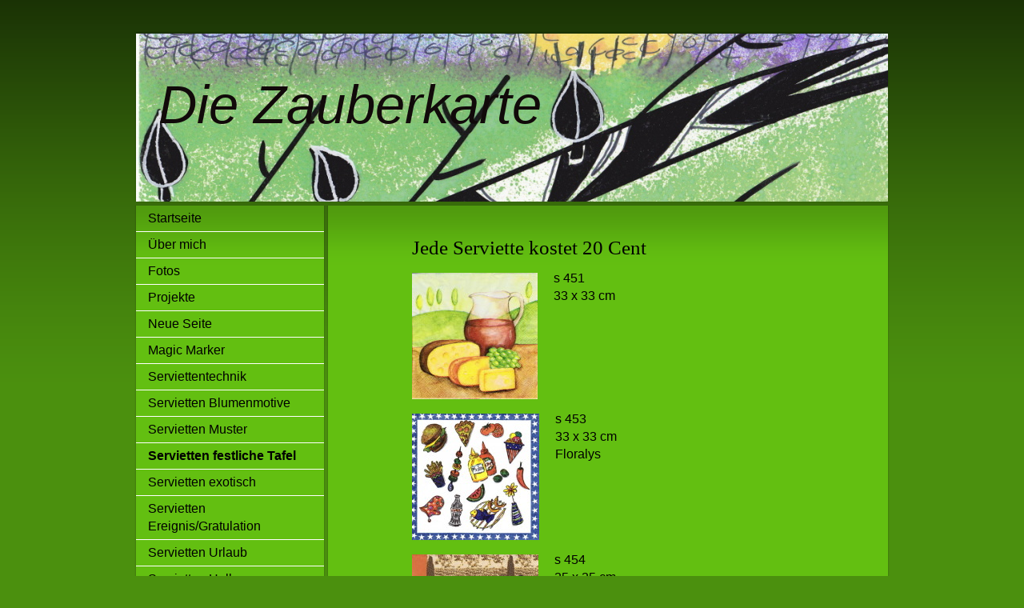

--- FILE ---
content_type: text/html; charset=UTF-8
request_url: https://www.die-zauberkarte.de/servietten-festliche-tafel/
body_size: 4881
content:
<!DOCTYPE html>
<html lang="de"  ><head prefix="og: http://ogp.me/ns# fb: http://ogp.me/ns/fb# business: http://ogp.me/ns/business#">
    <meta http-equiv="Content-Type" content="text/html; charset=utf-8"/>
    <meta name="generator" content="IONOS MyWebsite"/>
        
    <link rel="dns-prefetch" href="//cdn.website-start.de/"/>
    <link rel="dns-prefetch" href="//104.mod.mywebsite-editor.com"/>
    <link rel="dns-prefetch" href="https://104.sb.mywebsite-editor.com/"/>
    <link rel="shortcut icon" href="//cdn.website-start.de/favicon.ico"/>
        <title>Die Zauberkarte - Servietten festliche Tafel</title>
    
    

<meta name="format-detection" content="telephone=no"/>
        <meta name="keywords" content="Heimwerker, Heimwerken, Hobby, Heim, Werken, Bauen"/>
            <meta name="description" content="Die Zauberkarte"/>
            <meta name="robots" content="index,follow"/>
        <link href="https://www.die-zauberkarte.de/s/style/layout.css?1707381712" rel="stylesheet" type="text/css"/>
    <link href="https://www.die-zauberkarte.de/s/style/main.css?1707381712" rel="stylesheet" type="text/css"/>
    <link href="https://www.die-zauberkarte.de/s/style/font.css?1707381712" rel="stylesheet" type="text/css"/>
    <link href="//cdn.website-start.de/app/cdn/min/group/web.css?1763478093678" rel="stylesheet" type="text/css"/>
<link href="//cdn.website-start.de/app/cdn/min/moduleserver/css/de_DE/common,shoppingbasket?1763478093678" rel="stylesheet" type="text/css"/>
    <link href="https://104.sb.mywebsite-editor.com/app/logstate2-css.php?site=258189950&amp;t=1769754350" rel="stylesheet" type="text/css"/>

<script type="text/javascript">
    /* <![CDATA[ */
var stagingMode = '';
    /* ]]> */
</script>
<script src="https://104.sb.mywebsite-editor.com/app/logstate-js.php?site=258189950&amp;t=1769754350"></script>

    <link href="https://www.die-zauberkarte.de/s/style/print.css?1763478093678" rel="stylesheet" media="print" type="text/css"/>
    <script type="text/javascript">
    /* <![CDATA[ */
    var systemurl = 'https://104.sb.mywebsite-editor.com/';
    var webPath = '/';
    var proxyName = '';
    var webServerName = 'www.die-zauberkarte.de';
    var sslServerUrl = 'https://www.die-zauberkarte.de';
    var nonSslServerUrl = 'http://www.die-zauberkarte.de';
    var webserverProtocol = 'http://';
    var nghScriptsUrlPrefix = '//104.mod.mywebsite-editor.com';
    var sessionNamespace = 'DIY_SB';
    var jimdoData = {
        cdnUrl:  '//cdn.website-start.de/',
        messages: {
            lightBox: {
    image : 'Bild',
    of: 'von'
}

        },
        isTrial: 0,
        pageId: 920082703    };
    var script_basisID = "258189950";

    diy = window.diy || {};
    diy.web = diy.web || {};

        diy.web.jsBaseUrl = "//cdn.website-start.de/s/build/";

    diy.context = diy.context || {};
    diy.context.type = diy.context.type || 'web';
    /* ]]> */
</script>

<script type="text/javascript" src="//cdn.website-start.de/app/cdn/min/group/web.js?1763478093678" crossorigin="anonymous"></script><script type="text/javascript" src="//cdn.website-start.de/s/build/web.bundle.js?1763478093678" crossorigin="anonymous"></script><script src="//cdn.website-start.de/app/cdn/min/moduleserver/js/de_DE/common,shoppingbasket?1763478093678"></script>
<script type="text/javascript" src="https://cdn.website-start.de/proxy/apps/static/resource/dependencies/"></script><script type="text/javascript">
                    if (typeof require !== 'undefined') {
                        require.config({
                            waitSeconds : 10,
                            baseUrl : 'https://cdn.website-start.de/proxy/apps/static/js/'
                        });
                    }
                </script><script type="text/javascript" src="//cdn.website-start.de/app/cdn/min/group/pfcsupport.js?1763478093678" crossorigin="anonymous"></script>    <meta property="og:type" content="business.business"/>
    <meta property="og:url" content="https://www.die-zauberkarte.de/servietten-festliche-tafel/"/>
    <meta property="og:title" content="Die Zauberkarte - Servietten festliche Tafel"/>
            <meta property="og:description" content="Die Zauberkarte"/>
                <meta property="og:image" content="https://www.die-zauberkarte.de/s/img/emotionheader.jpg"/>
        <meta property="business:contact_data:country_name" content="Deutschland"/>
    
    
    
    
    
    
    
    
</head>


<body class="body diyBgActive  cc-pagemode-default diy-market-de_DE" data-pageid="920082703" id="page-920082703">
    
    <div class="diyw">
        ﻿<div id="container">
	<div id="header">
		<div id="header_wrapper">
			
<style type="text/css" media="all">
.diyw div#emotion-header {
        max-width: 940px;
        max-height: 210px;
                background: #ddd7d6;
    }

.diyw div#emotion-header-title-bg {
    left: 0%;
    top: 0%;
    width: 100%;
    height: 14%;

    background-color: #FFFFFF;
    opacity: 0.50;
    filter: alpha(opacity = 50);
    display: none;}
.diyw img#emotion-header-logo {
    left: 1.00%;
    top: 0.00%;
    background: transparent;
                border: none;
        padding: 6px;
                display: none;
    }

.diyw div#emotion-header strong#emotion-header-title {
    left: 3%;
    top: 23%;
    color: #110A0A;
        font: italic normal 67px/120% 'Lucida Grande', 'Lucida Sans Unicode', sans-serif;
}

.diyw div#emotion-no-bg-container{
    max-height: 210px;
}

.diyw div#emotion-no-bg-container .emotion-no-bg-height {
    margin-top: 22.34%;
}
</style>
<div id="emotion-header" data-action="loadView" data-params="active" data-imagescount="1">
            <img src="https://www.die-zauberkarte.de/s/img/emotionheader.jpg?1308410596.940px.210px" id="emotion-header-img" alt=""/>
            
        <div id="ehSlideshowPlaceholder">
            <div id="ehSlideShow">
                <div class="slide-container">
                                        <div style="background-color: #ddd7d6">
                            <img src="https://www.die-zauberkarte.de/s/img/emotionheader.jpg?1308410596.940px.210px" alt=""/>
                        </div>
                                    </div>
            </div>
        </div>


        <script type="text/javascript">
        //<![CDATA[
                diy.module.emotionHeader.slideShow.init({ slides: [{"url":"https:\/\/www.die-zauberkarte.de\/s\/img\/emotionheader.jpg?1308410596.940px.210px","image_alt":"","bgColor":"#ddd7d6"}] });
        //]]>
        </script>

    
            
        
            
    
            <strong id="emotion-header-title" style="text-align: left">Die Zauberkarte</strong>
                    <div class="notranslate">
                <svg xmlns="http://www.w3.org/2000/svg" version="1.1" id="emotion-header-title-svg" viewBox="0 0 940 210" preserveAspectRatio="xMinYMin meet"><text style="font-family:'Lucida Grande', 'Lucida Sans Unicode', sans-serif;font-size:67px;font-style:italic;font-weight:normal;fill:#110A0A;line-height:1.2em;"><tspan x="0" style="text-anchor: start" dy="0.95em">Die Zauberkarte</tspan></text></svg>
            </div>
            
    
    <script type="text/javascript">
    //<![CDATA[
    (function ($) {
        function enableSvgTitle() {
                        var titleSvg = $('svg#emotion-header-title-svg'),
                titleHtml = $('#emotion-header-title'),
                emoWidthAbs = 940,
                emoHeightAbs = 210,
                offsetParent,
                titlePosition,
                svgBoxWidth,
                svgBoxHeight;

                        if (titleSvg.length && titleHtml.length) {
                offsetParent = titleHtml.offsetParent();
                titlePosition = titleHtml.position();
                svgBoxWidth = titleHtml.width();
                svgBoxHeight = titleHtml.height();

                                titleSvg.get(0).setAttribute('viewBox', '0 0 ' + svgBoxWidth + ' ' + svgBoxHeight);
                titleSvg.css({
                   left: Math.roundTo(100 * titlePosition.left / offsetParent.width(), 3) + '%',
                   top: Math.roundTo(100 * titlePosition.top / offsetParent.height(), 3) + '%',
                   width: Math.roundTo(100 * svgBoxWidth / emoWidthAbs, 3) + '%',
                   height: Math.roundTo(100 * svgBoxHeight / emoHeightAbs, 3) + '%'
                });

                titleHtml.css('visibility','hidden');
                titleSvg.css('visibility','visible');
            }
        }

        
        // switch to svg title
        enableSvgTitle();
        jQuery('#emotion-header-img').one('load', enableSvgTitle)

            }(jQuery));
    //]]>
    </script>

    </div>

		</div>
	</div>
	<div id="sidebar">
		<div id="sidebar_inner">
			<div id="sidebar_innermost">
				<div id="sidebar_wrapper" class="altcolor">
					<div id="navigation">
						<div class="webnavigation"><ul id="mainNav1" class="mainNav1"><li class="navTopItemGroup_1"><a data-page-id="920082680" href="https://www.die-zauberkarte.de/" class="level_1"><span>Startseite</span></a></li><li class="navTopItemGroup_2"><a data-page-id="920082688" href="https://www.die-zauberkarte.de/über-mich/" class="level_1"><span>Über mich</span></a></li><li class="navTopItemGroup_3"><a data-page-id="920082684" href="https://www.die-zauberkarte.de/fotos/" class="level_1"><span>Fotos</span></a></li><li class="navTopItemGroup_4"><a data-page-id="920082683" href="https://www.die-zauberkarte.de/projekte/" class="level_1"><span>Projekte</span></a></li><li class="navTopItemGroup_5"><a data-page-id="920082699" href="https://www.die-zauberkarte.de/neue-seite/" class="level_1"><span>Neue Seite</span></a></li><li class="navTopItemGroup_6"><a data-page-id="920082697" href="https://www.die-zauberkarte.de/magic-marker/" class="level_1"><span>Magic Marker</span></a></li><li class="navTopItemGroup_7"><a data-page-id="920082685" href="https://www.die-zauberkarte.de/serviettentechnik/" class="level_1"><span>Serviettentechnik</span></a></li><li class="navTopItemGroup_8"><a data-page-id="920082701" href="https://www.die-zauberkarte.de/servietten-blumenmotive/" class="level_1"><span>Servietten Blumenmotive</span></a></li><li class="navTopItemGroup_9"><a data-page-id="920082710" href="https://www.die-zauberkarte.de/servietten-muster/" class="level_1"><span>Servietten Muster</span></a></li><li class="navTopItemGroup_10"><a data-page-id="920082703" href="https://www.die-zauberkarte.de/servietten-festliche-tafel/" class="current level_1"><span>Servietten festliche Tafel</span></a></li><li class="navTopItemGroup_11"><a data-page-id="920082704" href="https://www.die-zauberkarte.de/servietten-exotisch/" class="level_1"><span>Servietten exotisch</span></a></li><li class="navTopItemGroup_12"><a data-page-id="920082705" href="https://www.die-zauberkarte.de/servietten-ereignis-gratulation/" class="level_1"><span>Servietten Ereignis/Gratulation</span></a></li><li class="navTopItemGroup_13"><a data-page-id="920082707" href="https://www.die-zauberkarte.de/servietten-urlaub/" class="level_1"><span>Servietten Urlaub</span></a></li><li class="navTopItemGroup_14"><a data-page-id="920082708" href="https://www.die-zauberkarte.de/servietten-halloween/" class="level_1"><span>Servietten Halloween</span></a></li><li class="navTopItemGroup_15"><a data-page-id="920082706" href="https://www.die-zauberkarte.de/servietten-sonstiges/" class="level_1"><span>Servietten Sonstiges</span></a></li><li class="navTopItemGroup_16"><a data-page-id="920082698" href="https://www.die-zauberkarte.de/blopens-magic/" class="level_1"><span>BloPens Magic</span></a></li><li class="navTopItemGroup_17"><a data-page-id="920082702" href="https://www.die-zauberkarte.de/neue-seite-1/" class="level_1"><span>Neue Seite</span></a></li><li class="navTopItemGroup_18"><a data-page-id="920082686" href="https://www.die-zauberkarte.de/aktuelles/" class="level_1"><span>Aktuelles</span></a></li><li class="navTopItemGroup_19"><a data-page-id="920082689" href="https://www.die-zauberkarte.de/gästebuch/" class="level_1"><span>Gästebuch</span></a></li><li class="navTopItemGroup_20"><a data-page-id="920082691" href="https://www.die-zauberkarte.de/kontakt/" class="level_1"><span>Kontakt</span></a></li></ul></div>
					</div>
					<div id="sidebar_content">
						<div id="matrix_1024240203" class="sortable-matrix" data-matrixId="1024240203"><div class="n module-type-hr diyfeLiveArea "> <div style="padding: 0px 0px">
    <div class="hr"></div>
</div>
 </div></div>
					</div>
				</div>
			</div>
		</div>
	</div>
	<div id="wrapper">
		<div id="content" class="DS_content_top">
			<div class="DS_content_bottom">
				<div class="DS_content_middle">
					<div id="content_wrapper" class="altcolor">
						
        <div id="content_area">
        	<div id="content_start"></div>
        	
        
        <div id="matrix_1024240218" class="sortable-matrix" data-matrixId="1024240218"><div class="n module-type-header diyfeLiveArea "> <h1><span class="diyfeDecoration">Jede Serviette kostet 20 Cent</span></h1> </div><div class="n module-type-textWithImage diyfeLiveArea "> 
<div class="clearover " id="textWithImage-5784293810">
<div class="align-container imgleft" style="max-width: 100%; width: 157px;">
    <a class="imagewrapper" href="https://www.die-zauberkarte.de/s/cc_images/cache_2419782542.jpg?t=1310914468" rel="lightbox[5784293810]">
        <img src="https://www.die-zauberkarte.de/s/cc_images/cache_2419782542.jpg?t=1310914468" id="image_5784293810" alt="" style="width:100%"/>
    </a>


</div> 
<div class="textwrapper">
<p>s 451</p>
<p>33 x 33 cm</p>
</div>
</div> 
<script type="text/javascript">
    //<![CDATA[
    jQuery(document).ready(function($){
        var $target = $('#textWithImage-5784293810');

        if ($.fn.swipebox && Modernizr.touch) {
            $target
                .find('a[rel*="lightbox"]')
                .addClass('swipebox')
                .swipebox();
        } else {
            $target.tinyLightbox({
                item: 'a[rel*="lightbox"]',
                cycle: false,
                hideNavigation: true
            });
        }
    });
    //]]>
</script>
 </div><div class="n module-type-textWithImage diyfeLiveArea "> 
<div class="clearover " id="textWithImage-5784293811">
<div class="align-container imgleft" style="max-width: 100%; width: 159px;">
    <a class="imagewrapper" href="https://www.die-zauberkarte.de/s/cc_images/cache_2419782543.jpg?t=1310914635" rel="lightbox[5784293811]">
        <img src="https://www.die-zauberkarte.de/s/cc_images/cache_2419782543.jpg?t=1310914635" id="image_5784293811" alt="" style="width:100%"/>
    </a>


</div> 
<div class="textwrapper">
<p>s 453</p>
<p>33 x 33 cm</p>
<p>Floralys</p>
</div>
</div> 
<script type="text/javascript">
    //<![CDATA[
    jQuery(document).ready(function($){
        var $target = $('#textWithImage-5784293811');

        if ($.fn.swipebox && Modernizr.touch) {
            $target
                .find('a[rel*="lightbox"]')
                .addClass('swipebox')
                .swipebox();
        } else {
            $target.tinyLightbox({
                item: 'a[rel*="lightbox"]',
                cycle: false,
                hideNavigation: true
            });
        }
    });
    //]]>
</script>
 </div><div class="n module-type-textWithImage diyfeLiveArea "> 
<div class="clearover " id="textWithImage-5784293812">
<div class="align-container imgleft" style="max-width: 100%; width: 158px;">
    <a class="imagewrapper" href="https://www.die-zauberkarte.de/s/cc_images/cache_2419782544.jpg?t=1310914705" rel="lightbox[5784293812]">
        <img src="https://www.die-zauberkarte.de/s/cc_images/cache_2419782544.jpg?t=1310914705" id="image_5784293812" alt="" style="width:100%"/>
    </a>


</div> 
<div class="textwrapper">
<p>s 454</p>
<p>25 x 25 cm</p>
<p>Beverage-</p>
<p>Vini di Italia</p>
<p>HOME FASHION</p>
<p> </p>
</div>
</div> 
<script type="text/javascript">
    //<![CDATA[
    jQuery(document).ready(function($){
        var $target = $('#textWithImage-5784293812');

        if ($.fn.swipebox && Modernizr.touch) {
            $target
                .find('a[rel*="lightbox"]')
                .addClass('swipebox')
                .swipebox();
        } else {
            $target.tinyLightbox({
                item: 'a[rel*="lightbox"]',
                cycle: false,
                hideNavigation: true
            });
        }
    });
    //]]>
</script>
 </div><div class="n module-type-textWithImage diyfeLiveArea "> 
<div class="clearover " id="textWithImage-5784293813">
<div class="align-container imgleft" style="max-width: 100%; width: 157px;">
    <a class="imagewrapper" href="https://www.die-zauberkarte.de/s/cc_images/cache_2419782545.jpg?t=1310914841" rel="lightbox[5784293813]">
        <img src="https://www.die-zauberkarte.de/s/cc_images/cache_2419782545.jpg?t=1310914841" id="image_5784293813" alt="" style="width:100%"/>
    </a>


</div> 
<div class="textwrapper">
<p>s 455</p>
<p>25 x 25 cm</p>
<p>KITCHEN COOL cream,</p>
<p>Ihr</p>
</div>
</div> 
<script type="text/javascript">
    //<![CDATA[
    jQuery(document).ready(function($){
        var $target = $('#textWithImage-5784293813');

        if ($.fn.swipebox && Modernizr.touch) {
            $target
                .find('a[rel*="lightbox"]')
                .addClass('swipebox')
                .swipebox();
        } else {
            $target.tinyLightbox({
                item: 'a[rel*="lightbox"]',
                cycle: false,
                hideNavigation: true
            });
        }
    });
    //]]>
</script>
 </div><div class="n module-type-textWithImage diyfeLiveArea "> 
<div class="clearover " id="textWithImage-5784293814">
<div class="align-container imgleft" style="max-width: 100%; width: 158px;">
    <a class="imagewrapper" href="https://www.die-zauberkarte.de/s/cc_images/cache_2419782546.jpg?t=1310914911" rel="lightbox[5784293814]">
        <img src="https://www.die-zauberkarte.de/s/cc_images/cache_2419782546.jpg?t=1310914911" id="image_5784293814" alt="" style="width:100%"/>
    </a>


</div> 
<div class="textwrapper">
<p>s 455 Rückseite</p>
</div>
</div> 
<script type="text/javascript">
    //<![CDATA[
    jQuery(document).ready(function($){
        var $target = $('#textWithImage-5784293814');

        if ($.fn.swipebox && Modernizr.touch) {
            $target
                .find('a[rel*="lightbox"]')
                .addClass('swipebox')
                .swipebox();
        } else {
            $target.tinyLightbox({
                item: 'a[rel*="lightbox"]',
                cycle: false,
                hideNavigation: true
            });
        }
    });
    //]]>
</script>
 </div><div class="n module-type-text diyfeLiveArea "> <p>*Angebot solange Vorrat reicht</p> </div><div class="n module-type-textWithImage diyfeLiveArea "> 
<div class="clearover " id="textWithImage-5784293872">
<div class="align-container imgleft" style="max-width: 100%; width: 156px;">
    <a class="imagewrapper" href="https://www.die-zauberkarte.de/s/cc_images/cache_2419782593.jpg?t=1310928108" rel="lightbox[5784293872]">
        <img src="https://www.die-zauberkarte.de/s/cc_images/cache_2419782593.jpg?t=1310928108" id="image_5784293872" alt="" style="width:100%"/>
    </a>


</div> 
<div class="textwrapper">
<p>s 460a</p>
<p>25 x 25 cm</p>
<p>VINO CLASSICO purple,</p>
<p>Ihr</p>
<p> </p>
</div>
</div> 
<script type="text/javascript">
    //<![CDATA[
    jQuery(document).ready(function($){
        var $target = $('#textWithImage-5784293872');

        if ($.fn.swipebox && Modernizr.touch) {
            $target
                .find('a[rel*="lightbox"]')
                .addClass('swipebox')
                .swipebox();
        } else {
            $target.tinyLightbox({
                item: 'a[rel*="lightbox"]',
                cycle: false,
                hideNavigation: true
            });
        }
    });
    //]]>
</script>
 </div><div class="n module-type-textWithImage diyfeLiveArea "> 
<div class="clearover " id="textWithImage-5784293873">
<div class="align-container imgleft" style="max-width: 100%; width: 156px;">
    <a class="imagewrapper" href="https://www.die-zauberkarte.de/s/cc_images/cache_2419782594.jpg?t=1310928532" rel="lightbox[5784293873]">
        <img src="https://www.die-zauberkarte.de/s/cc_images/cache_2419782594.jpg?t=1310928532" id="image_5784293873" alt="" style="width:100%"/>
    </a>


</div> 
<div class="textwrapper">
<p>s 460b</p>
<p>33 33 cm</p>
</div>
</div> 
<script type="text/javascript">
    //<![CDATA[
    jQuery(document).ready(function($){
        var $target = $('#textWithImage-5784293873');

        if ($.fn.swipebox && Modernizr.touch) {
            $target
                .find('a[rel*="lightbox"]')
                .addClass('swipebox')
                .swipebox();
        } else {
            $target.tinyLightbox({
                item: 'a[rel*="lightbox"]',
                cycle: false,
                hideNavigation: true
            });
        }
    });
    //]]>
</script>
 </div></div>
        
        
        </div>
					</div>
				</div>
			</div>			
		</div>
		<div id="footer">
			<div class="DS_content_top">
				<div class="DS_content_bottom">
					<div class="DS_content_middle">
						<div id="footer_wrapper" class="altcolor">
							<div id="contentfooter">
    <div class="leftrow">
                        <a rel="nofollow" href="javascript:window.print();">
                    <img class="inline" height="14" width="18" src="//cdn.website-start.de/s/img/cc/printer.gif" alt=""/>
                    Druckversion                </a> <span class="footer-separator">|</span>
                <a href="https://www.die-zauberkarte.de/sitemap/">Sitemap</a>
                        <br/> © Petra Fischer<br/>
<br/>
Diese Homepage wurde mit <a rel="nofollow" href="https://www.ionos.de/websites/homepage-erstellen" target="_blank">IONOS MyWebsite</a> erstellt.
            </div>
    <script type="text/javascript">
        window.diy.ux.Captcha.locales = {
            generateNewCode: 'Neuen Code generieren',
            enterCode: 'Bitte geben Sie den Code ein'
        };
        window.diy.ux.Cap2.locales = {
            generateNewCode: 'Neuen Code generieren',
            enterCode: 'Bitte geben Sie den Code ein'
        };
    </script>
    <div class="rightrow">
                    <span class="loggedout">
                <a rel="nofollow" id="login" href="https://login.1and1-editor.com/258189950/www.die-zauberkarte.de/de?pageId=920082703">
                    Login                </a>
            </span>
                
                <span class="loggedin">
            <a rel="nofollow" id="logout" href="https://104.sb.mywebsite-editor.com/app/cms/logout.php">Logout</a> <span class="footer-separator">|</span>
            <a rel="nofollow" id="edit" href="https://104.sb.mywebsite-editor.com/app/258189950/920082703/">Seite bearbeiten</a>
        </span>
    </div>
</div>
            <div id="loginbox" class="hidden">
                <script type="text/javascript">
                    /* <![CDATA[ */
                    function forgotpw_popup() {
                        var url = 'https://passwort.1und1.de/xml/request/RequestStart';
                        fenster = window.open(url, "fenster1", "width=600,height=400,status=yes,scrollbars=yes,resizable=yes");
                        // IE8 doesn't return the window reference instantly or at all.
                        // It may appear the call failed and fenster is null
                        if (fenster && fenster.focus) {
                            fenster.focus();
                        }
                    }
                    /* ]]> */
                </script>
                                <img class="logo" src="//cdn.website-start.de/s/img/logo.gif" alt="IONOS" title="IONOS"/>

                <div id="loginboxOuter"></div>
            </div>
        

							<div class="c"></div>
						</div>
					</div>
				</div>			
			</div>
		</div>
	</div>
</div>
<div id="background"></div>    </div>

    
    </body>


<!-- rendered at Mon, 29 Dec 2025 14:48:46 +0100 -->
</html>
